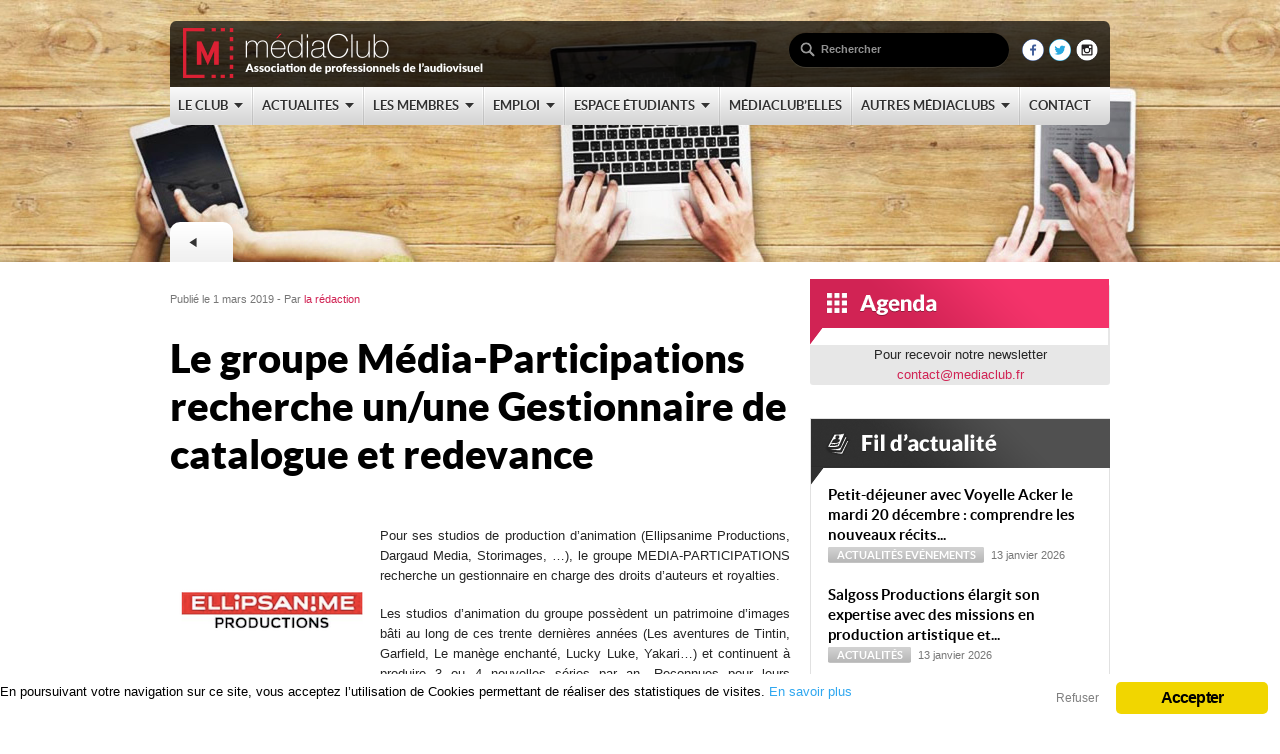

--- FILE ---
content_type: text/html; charset=UTF-8
request_url: https://www.mediaclub.fr/stages-et-emplois/les-offres/le-groupe-media-participations-recherche-unune-gestionnaire-de-catalogue-et-redevance
body_size: 11314
content:
<!DOCTYPE html PUBLIC "-//W3C//DTD XHTML 1.0 Transitional//EN" "http://www.w3.org/TR/xhtml1/DTD/xhtml1-transitional.dtd">
<html xmlns="http://www.w3.org/1999/xhtml" xmlns:og="http://ogp.me/ns#" xmlns:fb="https://www.facebook.com/2008/fbml">
<head>
<meta http-equiv="Content-Type" content="text/html; charset=utf-8" />
<meta name="viewport" content="width=device-width, initial-scale=1">
<meta name="flattr:id" content="565zqo">
<link rel="shortcut icon" href="https://www.mediaclub.fr/favicon.ico" type="image/x-icon"></link>

<link href="https://www.mediaclub.fr/wp-content/themes/mediaclub/css/style.css" media="screen" rel="stylesheet" type="text/css" />
<link href="https://www.mediaclub.fr/wp-content/themes/mediaclub/css/media-queries.css" media="screen" rel="stylesheet" type="text/css" />
<link href="https://www.mediaclub.fr/wp-content/themes/mediaclub/css/bxSlider.css" media="screen" rel="stylesheet" type="text/css" />
<link href="https://www.mediaclub.fr/wp-content/themes/mediaclub/css/validationEngine.jquery.css" media="screen" rel="stylesheet" type="text/css" />
<link type='text/css' href='https://www.mediaclub.fr/wp-content/themes/mediaclub/css/contact.css' rel='stylesheet' media='screen' />



        <meta property="og:title" content="Le groupe Média-Participations recherche un/une Gestionnaire de catalogue et redevance"/>
    



    <meta property="og:description" content="
Pour ses studios de production d'animation (Ellipsanime Productions, Dargaud Media, Storimages, …), le groupe MEDIA-PARTICIPATIONS recherche un gestionnaire en charge des droits d'auteurs et royalties.
Les studios d'animation du groupe possèdent un patrimoine d'images bâti au long de ces trente dernières années (Les aventures de Tintin, Garfield, Le manège enchanté, Lucky Luke, Yakari...) et continuent à produire 3 ou 4 nouvelles séries par an. Reconnues pour leurs qualités, le catalogue est vendu par Mediatoon Distribution aux télévisions du monde entier dans un marché en forte croissance.
 Lire la suite &rarr;"/>


<meta property="og:image" content="https://www.mediaclub.fr/wp-content/uploads/2019/03/Ellipse-Productions-logo.png" />



<meta property="og:url" content="https://www.mediaclub.fr/stages-et-emplois/les-offres/le-groupe-media-participations-recherche-unune-gestionnaire-de-catalogue-et-redevance"/>


<meta property="og:type" content="article"
/>
<meta property="og:site_name" content="MediaClub"/>
<script src="https://www.mediaclub.fr/wp-content/themes/mediaclub/js/jquery.js" type="text/javascript"></script>
<script src="https://www.mediaclub.fr/wp-content/themes/mediaclub/js/jquery.validationEngine-fr.js" type="text/javascript"></script>
<script src="https://www.mediaclub.fr/wp-content/themes/mediaclub/js/jquery.validationEngine.js" type="text/javascript"></script>
<script type='text/javascript' src='https://www.mediaclub.fr/wp-content/themes/mediaclub/js/jquery-2.js'></script>
<script type='text/javascript' src='https://www.mediaclub.fr/wp-content/themes/mediaclub/js/jquery.simplemodal.js'></script>
 
<script type='text/javascript' src='https://www.mediaclub.fr/wp-content/themes/mediaclub/js/contact.js'></script>
<script type="text/javascript" src="https://www.mediaclub.fr/wp-content/themes/mediaclub/js/twitterfeed.js"></script>

<!--[if IE 7]>
<link rel="stylesheet" type="text/css" href="css/ie.css" />
<![endif]-->


<script type="text/javascript">

  var _gaq = _gaq || [];
  _gaq.push(['_setAccount', 'UA-35375569-1']);
  _gaq.push(['_trackPageview']);

  (function() {
    var ga = document.createElement('script'); ga.type = 'text/javascript'; ga.async = true;
    ga.src = ('https:' == document.location.protocol ? 'https://ssl' : 'https://www') + '.google-analytics.com/ga.js';
    var s = document.getElementsByTagName('script')[0]; s.parentNode.insertBefore(ga, s);
  })();

</script>

<script type="text/javascript">
$(document).ready(function() {
  $( "#menuMobile" ).click(function() {
    $( "#menuMobileItems" ).toggle('fast');
  });
});
</script>



		<!-- All in One SEO 4.1.2.3 -->
		<title>Le groupe Média-Participations recherche un/une Gestionnaire de catalogue et redevance | MediaClub</title>
		
		<meta name="description" content="Pour ses studios de production d&#039;animation (Ellipsanime Productions, Dargaud Media, Storimages, …), le groupe MEDIA-PARTICIPATIONS recherche un gestionnaire en charge des droits d&#039;auteurs et royalties. Les studios d&#039;animation du groupe possèdent un patrimoine d&#039;images bâti au long de ces trente dernières années (Les aventures de Tintin, Garfield, Le manège enchanté, Lucky Luke, Yakari...) et continuent à produire 3 ou 4 nouvelles séries par an. Reconnues pour leurs qualités, le catalogue est vendu par Mediatoon Distribution aux télévisions du monde entier dans un marché en forte croissance. Lire la suite →"/>
		<link rel="canonical" href="https://www.mediaclub.fr/stages-et-emplois/les-offres/le-groupe-media-participations-recherche-unune-gestionnaire-de-catalogue-et-redevance" />
		<meta property="og:site_name" content="MediaClub | Association des professionnels de l&#039;Audiovisuel" />
		<meta property="og:type" content="article" />
		<meta property="og:title" content="Le groupe Média-Participations recherche un/une Gestionnaire de catalogue et redevance | MediaClub" />
		<meta property="og:description" content="Pour ses studios de production d&#039;animation (Ellipsanime Productions, Dargaud Media, Storimages, …), le groupe MEDIA-PARTICIPATIONS recherche un gestionnaire en charge des droits d&#039;auteurs et royalties. Les studios d&#039;animation du groupe possèdent un patrimoine d&#039;images bâti au long de ces trente dernières années (Les aventures de Tintin, Garfield, Le manège enchanté, Lucky Luke, Yakari...) et continuent à produire 3 ou 4 nouvelles séries par an. Reconnues pour leurs qualités, le catalogue est vendu par Mediatoon Distribution aux télévisions du monde entier dans un marché en forte croissance. Lire la suite →" />
		<meta property="og:url" content="https://www.mediaclub.fr/stages-et-emplois/les-offres/le-groupe-media-participations-recherche-unune-gestionnaire-de-catalogue-et-redevance" />
		<meta property="article:published_time" content="2019-03-01T10:36:09Z" />
		<meta property="article:modified_time" content="2019-03-06T12:56:56Z" />
		<meta name="twitter:card" content="summary" />
		<meta name="twitter:domain" content="www.mediaclub.fr" />
		<meta name="twitter:title" content="Le groupe Média-Participations recherche un/une Gestionnaire de catalogue et redevance | MediaClub" />
		<meta name="twitter:description" content="Pour ses studios de production d&#039;animation (Ellipsanime Productions, Dargaud Media, Storimages, …), le groupe MEDIA-PARTICIPATIONS recherche un gestionnaire en charge des droits d&#039;auteurs et royalties. Les studios d&#039;animation du groupe possèdent un patrimoine d&#039;images bâti au long de ces trente dernières années (Les aventures de Tintin, Garfield, Le manège enchanté, Lucky Luke, Yakari...) et continuent à produire 3 ou 4 nouvelles séries par an. Reconnues pour leurs qualités, le catalogue est vendu par Mediatoon Distribution aux télévisions du monde entier dans un marché en forte croissance. Lire la suite →" />
		<script type="application/ld+json" class="aioseo-schema">
			{"@context":"https:\/\/schema.org","@graph":[{"@type":"WebSite","@id":"https:\/\/www.mediaclub.fr\/#website","url":"https:\/\/www.mediaclub.fr\/","name":"MediaClub","description":"Association des professionnels de l'Audiovisuel","publisher":{"@id":"https:\/\/www.mediaclub.fr\/#organization"}},{"@type":"Organization","@id":"https:\/\/www.mediaclub.fr\/#organization","name":"m\u00e9diaClub","url":"https:\/\/www.mediaclub.fr\/","logo":{"@type":"ImageObject","@id":"https:\/\/www.mediaclub.fr\/#organizationLogo","url":"https:\/\/www.mediaclub.fr\/wp-content\/uploads\/2019\/06\/Logo-mediaclub.png","width":"4452","height":"2672"},"image":{"@id":"https:\/\/www.mediaclub.fr\/#organizationLogo"},"contactPoint":{"@type":"ContactPoint","telephone":"+33143550040","contactType":"none"}},{"@type":"BreadcrumbList","@id":"https:\/\/www.mediaclub.fr\/stages-et-emplois\/les-offres\/le-groupe-media-participations-recherche-unune-gestionnaire-de-catalogue-et-redevance#breadcrumblist","itemListElement":[{"@type":"ListItem","@id":"https:\/\/www.mediaclub.fr\/#listItem","position":"1","item":{"@type":"WebPage","@id":"https:\/\/www.mediaclub.fr\/","name":"Accueil","description":"Fond\u00e9 en 2003, le m\u00e9diaClub est une association de professionnels de l'Audiovisuel qui regroupe pr\u00e8s de 1000 membres : managers, entrepreneurs, ...","url":"https:\/\/www.mediaclub.fr\/"},"nextItem":"https:\/\/www.mediaclub.fr\/stages-et-emplois\/les-offres\/le-groupe-media-participations-recherche-unune-gestionnaire-de-catalogue-et-redevance#listItem"},{"@type":"ListItem","@id":"https:\/\/www.mediaclub.fr\/stages-et-emplois\/les-offres\/le-groupe-media-participations-recherche-unune-gestionnaire-de-catalogue-et-redevance#listItem","position":"2","item":{"@type":"WebPage","@id":"https:\/\/www.mediaclub.fr\/stages-et-emplois\/les-offres\/le-groupe-media-participations-recherche-unune-gestionnaire-de-catalogue-et-redevance","name":"Le groupe M\u00e9dia-Participations recherche un\/une Gestionnaire de catalogue et redevance","description":"Pour ses studios de production d'animation (Ellipsanime Productions, Dargaud Media, Storimages, \u2026), le groupe MEDIA-PARTICIPATIONS recherche un gestionnaire en charge des droits d'auteurs et royalties. Les studios d'animation du groupe poss\u00e8dent un patrimoine d'images b\u00e2ti au long de ces trente derni\u00e8res ann\u00e9es (Les aventures de Tintin, Garfield, Le man\u00e8ge enchant\u00e9, Lucky Luke, Yakari...) et continuent \u00e0 produire 3 ou 4 nouvelles s\u00e9ries par an. Reconnues pour leurs qualit\u00e9s, le catalogue est vendu par Mediatoon Distribution aux t\u00e9l\u00e9visions du monde entier dans un march\u00e9 en forte croissance. Lire la suite \u2192","url":"https:\/\/www.mediaclub.fr\/stages-et-emplois\/les-offres\/le-groupe-media-participations-recherche-unune-gestionnaire-de-catalogue-et-redevance"},"previousItem":"https:\/\/www.mediaclub.fr\/#listItem"}]},{"@type":"Person","@id":"https:\/\/www.mediaclub.fr\/author\/yassiafred#author","url":"https:\/\/www.mediaclub.fr\/author\/yassiafred","name":"la r\u00e9daction"},{"@type":"WebPage","@id":"https:\/\/www.mediaclub.fr\/stages-et-emplois\/les-offres\/le-groupe-media-participations-recherche-unune-gestionnaire-de-catalogue-et-redevance#webpage","url":"https:\/\/www.mediaclub.fr\/stages-et-emplois\/les-offres\/le-groupe-media-participations-recherche-unune-gestionnaire-de-catalogue-et-redevance","name":"Le groupe M\u00e9dia-Participations recherche un\/une Gestionnaire de catalogue et redevance | MediaClub","description":"Pour ses studios de production d'animation (Ellipsanime Productions, Dargaud Media, Storimages, \u2026), le groupe MEDIA-PARTICIPATIONS recherche un gestionnaire en charge des droits d'auteurs et royalties. Les studios d'animation du groupe poss\u00e8dent un patrimoine d'images b\u00e2ti au long de ces trente derni\u00e8res ann\u00e9es (Les aventures de Tintin, Garfield, Le man\u00e8ge enchant\u00e9, Lucky Luke, Yakari...) et continuent \u00e0 produire 3 ou 4 nouvelles s\u00e9ries par an. Reconnues pour leurs qualit\u00e9s, le catalogue est vendu par Mediatoon Distribution aux t\u00e9l\u00e9visions du monde entier dans un march\u00e9 en forte croissance. Lire la suite \u2192","inLanguage":"fr-FR","isPartOf":{"@id":"https:\/\/www.mediaclub.fr\/#website"},"breadcrumb":{"@id":"https:\/\/www.mediaclub.fr\/stages-et-emplois\/les-offres\/le-groupe-media-participations-recherche-unune-gestionnaire-de-catalogue-et-redevance#breadcrumblist"},"author":"https:\/\/www.mediaclub.fr\/stages-et-emplois\/les-offres\/le-groupe-media-participations-recherche-unune-gestionnaire-de-catalogue-et-redevance#author","creator":"https:\/\/www.mediaclub.fr\/stages-et-emplois\/les-offres\/le-groupe-media-participations-recherche-unune-gestionnaire-de-catalogue-et-redevance#author","image":{"@type":"ImageObject","@id":"https:\/\/www.mediaclub.fr\/#mainImage","url":"https:\/\/www.mediaclub.fr\/wp-content\/uploads\/2019\/03\/Ellipse-Productions-logo.png","width":"200","height":"200"},"primaryImageOfPage":{"@id":"https:\/\/www.mediaclub.fr\/stages-et-emplois\/les-offres\/le-groupe-media-participations-recherche-unune-gestionnaire-de-catalogue-et-redevance#mainImage"},"datePublished":"2019-03-01T10:36:09+00:00","dateModified":"2019-03-06T12:56:56+00:00"},{"@type":"Article","@id":"https:\/\/www.mediaclub.fr\/stages-et-emplois\/les-offres\/le-groupe-media-participations-recherche-unune-gestionnaire-de-catalogue-et-redevance#article","name":"Le groupe M\u00e9dia-Participations recherche un\/une Gestionnaire de catalogue et redevance | MediaClub","description":"Pour ses studios de production d'animation (Ellipsanime Productions, Dargaud Media, Storimages, \u2026), le groupe MEDIA-PARTICIPATIONS recherche un gestionnaire en charge des droits d'auteurs et royalties. Les studios d'animation du groupe poss\u00e8dent un patrimoine d'images b\u00e2ti au long de ces trente derni\u00e8res ann\u00e9es (Les aventures de Tintin, Garfield, Le man\u00e8ge enchant\u00e9, Lucky Luke, Yakari...) et continuent \u00e0 produire 3 ou 4 nouvelles s\u00e9ries par an. Reconnues pour leurs qualit\u00e9s, le catalogue est vendu par Mediatoon Distribution aux t\u00e9l\u00e9visions du monde entier dans un march\u00e9 en forte croissance. Lire la suite \u2192","headline":"Le groupe M\u00e9dia-Participations recherche un\/une Gestionnaire de catalogue et redevance","author":{"@id":"https:\/\/www.mediaclub.fr\/author\/yassiafred#author"},"publisher":{"@id":"https:\/\/www.mediaclub.fr\/#organization"},"datePublished":"2019-03-01T10:36:09+00:00","dateModified":"2019-03-06T12:56:56+00:00","articleSection":"Les offres","mainEntityOfPage":{"@id":"https:\/\/www.mediaclub.fr\/stages-et-emplois\/les-offres\/le-groupe-media-participations-recherche-unune-gestionnaire-de-catalogue-et-redevance#webpage"},"isPartOf":{"@id":"https:\/\/www.mediaclub.fr\/stages-et-emplois\/les-offres\/le-groupe-media-participations-recherche-unune-gestionnaire-de-catalogue-et-redevance#webpage"},"image":{"@type":"ImageObject","@id":"https:\/\/www.mediaclub.fr\/#articleImage","url":"https:\/\/www.mediaclub.fr\/wp-content\/uploads\/2019\/03\/Ellipse-Productions-logo.png","width":"200","height":"200"}}]}
		</script>
		<!-- All in One SEO -->

<link rel='dns-prefetch' href='//s.w.org' />
		<script type="text/javascript">
			window._wpemojiSettings = {"baseUrl":"https:\/\/s.w.org\/images\/core\/emoji\/12.0.0-1\/72x72\/","ext":".png","svgUrl":"https:\/\/s.w.org\/images\/core\/emoji\/12.0.0-1\/svg\/","svgExt":".svg","source":{"concatemoji":"https:\/\/www.mediaclub.fr\/wp-includes\/js\/wp-emoji-release.min.js?ver=5.2.23"}};
			!function(e,a,t){var n,r,o,i=a.createElement("canvas"),p=i.getContext&&i.getContext("2d");function s(e,t){var a=String.fromCharCode;p.clearRect(0,0,i.width,i.height),p.fillText(a.apply(this,e),0,0);e=i.toDataURL();return p.clearRect(0,0,i.width,i.height),p.fillText(a.apply(this,t),0,0),e===i.toDataURL()}function c(e){var t=a.createElement("script");t.src=e,t.defer=t.type="text/javascript",a.getElementsByTagName("head")[0].appendChild(t)}for(o=Array("flag","emoji"),t.supports={everything:!0,everythingExceptFlag:!0},r=0;r<o.length;r++)t.supports[o[r]]=function(e){if(!p||!p.fillText)return!1;switch(p.textBaseline="top",p.font="600 32px Arial",e){case"flag":return s([55356,56826,55356,56819],[55356,56826,8203,55356,56819])?!1:!s([55356,57332,56128,56423,56128,56418,56128,56421,56128,56430,56128,56423,56128,56447],[55356,57332,8203,56128,56423,8203,56128,56418,8203,56128,56421,8203,56128,56430,8203,56128,56423,8203,56128,56447]);case"emoji":return!s([55357,56424,55356,57342,8205,55358,56605,8205,55357,56424,55356,57340],[55357,56424,55356,57342,8203,55358,56605,8203,55357,56424,55356,57340])}return!1}(o[r]),t.supports.everything=t.supports.everything&&t.supports[o[r]],"flag"!==o[r]&&(t.supports.everythingExceptFlag=t.supports.everythingExceptFlag&&t.supports[o[r]]);t.supports.everythingExceptFlag=t.supports.everythingExceptFlag&&!t.supports.flag,t.DOMReady=!1,t.readyCallback=function(){t.DOMReady=!0},t.supports.everything||(n=function(){t.readyCallback()},a.addEventListener?(a.addEventListener("DOMContentLoaded",n,!1),e.addEventListener("load",n,!1)):(e.attachEvent("onload",n),a.attachEvent("onreadystatechange",function(){"complete"===a.readyState&&t.readyCallback()})),(n=t.source||{}).concatemoji?c(n.concatemoji):n.wpemoji&&n.twemoji&&(c(n.twemoji),c(n.wpemoji)))}(window,document,window._wpemojiSettings);
		</script>
		<style type="text/css">
img.wp-smiley,
img.emoji {
	display: inline !important;
	border: none !important;
	box-shadow: none !important;
	height: 1em !important;
	width: 1em !important;
	margin: 0 .07em !important;
	vertical-align: -0.1em !important;
	background: none !important;
	padding: 0 !important;
}
</style>
			
	<link rel='stylesheet' id='wp-block-library-css'  href='https://www.mediaclub.fr/wp-includes/css/dist/block-library/style.min.css?ver=5.2.23' type='text/css' media='all' />
<link rel='stylesheet' id='events-manager-css'  href='https://www.mediaclub.fr/wp-content/plugins/events-manager/includes/css/events_manager.css?ver=5.9991' type='text/css' media='all' />
<link rel='stylesheet' id='ginger-style-css'  href='https://www.mediaclub.fr/wp-content/plugins/ginger/front/css/cookies-enabler.css?ver=5.2.23' type='text/css' media='all' />
<link rel='stylesheet' id='wp-paginate-css'  href='https://www.mediaclub.fr/wp-content/plugins/wp-paginate/css/wp-paginate.css?ver=2.1.7' type='text/css' media='screen' />
<script type='text/javascript' src='https://www.mediaclub.fr/wp-includes/js/jquery/jquery.js?ver=1.12.4-wp'></script>
<script type='text/javascript' src='https://www.mediaclub.fr/wp-includes/js/jquery/jquery-migrate.min.js?ver=1.4.1'></script>
<script type='text/javascript' src='https://www.mediaclub.fr/wp-includes/js/jquery/ui/core.min.js?ver=1.11.4'></script>
<script type='text/javascript' src='https://www.mediaclub.fr/wp-includes/js/jquery/ui/widget.min.js?ver=1.11.4'></script>
<script type='text/javascript' src='https://www.mediaclub.fr/wp-includes/js/jquery/ui/position.min.js?ver=1.11.4'></script>
<script type='text/javascript' src='https://www.mediaclub.fr/wp-includes/js/jquery/ui/mouse.min.js?ver=1.11.4'></script>
<script type='text/javascript' src='https://www.mediaclub.fr/wp-includes/js/jquery/ui/sortable.min.js?ver=1.11.4'></script>
<script type='text/javascript' src='https://www.mediaclub.fr/wp-includes/js/jquery/ui/datepicker.min.js?ver=1.11.4'></script>
<script type='text/javascript'>
jQuery(document).ready(function(jQuery){jQuery.datepicker.setDefaults({"closeText":"Fermer","currentText":"Aujourd\u2019hui","monthNames":["janvier","f\u00e9vrier","mars","avril","mai","juin","juillet","ao\u00fbt","septembre","octobre","novembre","d\u00e9cembre"],"monthNamesShort":["Jan","F\u00e9v","Mar","Avr","Mai","Juin","Juil","Ao\u00fbt","Sep","Oct","Nov","D\u00e9c"],"nextText":"Suivant","prevText":"Pr\u00e9c\u00e9dent","dayNames":["dimanche","lundi","mardi","mercredi","jeudi","vendredi","samedi"],"dayNamesShort":["dim","lun","mar","mer","jeu","ven","sam"],"dayNamesMin":["D","L","M","M","J","V","S"],"dateFormat":"d MM yy","firstDay":1,"isRTL":false});});
</script>
<script type='text/javascript' src='https://www.mediaclub.fr/wp-includes/js/jquery/ui/menu.min.js?ver=1.11.4'></script>
<script type='text/javascript' src='https://www.mediaclub.fr/wp-includes/js/wp-sanitize.min.js?ver=5.2.23'></script>
<script type='text/javascript' src='https://www.mediaclub.fr/wp-includes/js/wp-a11y.min.js?ver=5.2.23'></script>
<script type='text/javascript'>
/* <![CDATA[ */
var uiAutocompleteL10n = {"noResults":"Aucun r\u00e9sultat.","oneResult":"Un r\u00e9sultat trouv\u00e9. Utilisez les fl\u00e8ches haut et bas du clavier pour les parcourir. ","manyResults":"%d r\u00e9sultats trouv\u00e9s. Utilisez les fl\u00e8ches haut et bas du clavier pour les parcourir.","itemSelected":"\u00c9l\u00e9ment s\u00e9lectionn\u00e9."};
/* ]]> */
</script>
<script type='text/javascript' src='https://www.mediaclub.fr/wp-includes/js/jquery/ui/autocomplete.min.js?ver=1.11.4'></script>
<script type='text/javascript' src='https://www.mediaclub.fr/wp-includes/js/jquery/ui/resizable.min.js?ver=1.11.4'></script>
<script type='text/javascript' src='https://www.mediaclub.fr/wp-includes/js/jquery/ui/draggable.min.js?ver=1.11.4'></script>
<script type='text/javascript' src='https://www.mediaclub.fr/wp-includes/js/jquery/ui/button.min.js?ver=1.11.4'></script>
<script type='text/javascript' src='https://www.mediaclub.fr/wp-includes/js/jquery/ui/dialog.min.js?ver=1.11.4'></script>
<script type='text/javascript'>
/* <![CDATA[ */
var EM = {"ajaxurl":"https:\/\/www.mediaclub.fr\/wp-admin\/admin-ajax.php","locationajaxurl":"https:\/\/www.mediaclub.fr\/wp-admin\/admin-ajax.php?action=locations_search","firstDay":"1","locale":"fr","dateFormat":"dd\/mm\/yy","ui_css":"https:\/\/www.mediaclub.fr\/wp-content\/plugins\/events-manager\/includes\/css\/jquery-ui.min.css","show24hours":"1","is_ssl":"1","txt_search":"Recherche","txt_searching":"Recherche en cours...","txt_loading":"Chargement en cours..."};
/* ]]> */
</script>
<script type='text/javascript' src='https://www.mediaclub.fr/wp-content/plugins/events-manager/includes/js/events-manager.js?ver=5.9991'></script>
<script type='text/javascript' src='https://www.mediaclub.fr/wp-content/plugins/ginger/front/js/cookies-enabler.min.js?ver=5.2.23'></script>
<link rel='https://api.w.org/' href='https://www.mediaclub.fr/wp-json/' />
<link rel='prev' title='Ellipse Studio recherche un/une Administrateur (trice) de production' href='https://www.mediaclub.fr/stages-et-emplois/les-offres/ellipse-studio-recherche-unune-administrateur-trice-de-production' />
<link rel='next' title='Le groupe Média-Participations recherche un Contrôleur de gestion audiovisuel (H/F)' href='https://www.mediaclub.fr/stages-et-emplois/les-offres/media-participations-recherche-un-controleur-de-gestion-audiovisuel-hf' />
<link rel='shortlink' href='https://www.mediaclub.fr/?p=44027' />
<link rel="alternate" type="application/json+oembed" href="https://www.mediaclub.fr/wp-json/oembed/1.0/embed?url=https%3A%2F%2Fwww.mediaclub.fr%2Fstages-et-emplois%2Fles-offres%2Fle-groupe-media-participations-recherche-unune-gestionnaire-de-catalogue-et-redevance" />
<link rel="alternate" type="text/xml+oembed" href="https://www.mediaclub.fr/wp-json/oembed/1.0/embed?url=https%3A%2F%2Fwww.mediaclub.fr%2Fstages-et-emplois%2Fles-offres%2Fle-groupe-media-participations-recherche-unune-gestionnaire-de-catalogue-et-redevance&#038;format=xml" />
        <style>
            .ginger_container.light{
                                    }
                                                            .light {
    padding: 0 !important;
    width: 100% !important;
    background-color: #FFFFFF !important;
    border: none !important;
}

.ginger_container .ginger_message {
    font-size: 0.8em;
    margin: 0.8em 1.2em;
}

.ginger-disable, .ginger-disable:hover {
    background: transparent none repeat scroll 0% 0% !important;
    border: none;
    font-weight: normal !important;
    letter-spacing: 0px !important;
    height: 14px !important;
    margin-left: -4em !important;
    font-size: 12px !important;
    color: grey !important;
    box-shadow:none !important;
    position: absolute;
    right: 115px;
    top: 2px;
}                    </style>
    		<style type="text/css">.recentcomments a{display:inline !important;padding:0 !important;margin:0 !important;}</style>
		</head>

<body>
<style>
.mcj-logo {
    max-width:200px !important;
}
.link-mcj {
    background-color: #f13167;
    color: white !important;
    display: block;
    padding: 17px;
    text-align: center;
    font-size: 24px;
    margin-bottom: 58px;
    border-radius: 8px;
    margin-top: 25px;
    text-shadow: none;
    font-weight: 500;	
}
</style>	
<div class="body_wrap thinpage">   
<div class="header_image" style="background-image:url(https://www.mediaclub.fr/wp-content/uploads/2012/08/EmploiStage.jpg); background-size:cover;">





</div>



<div class="header_menu">
	<div class="container" style="height:100px">
		<div class="logo"><a href="https://www.mediaclub.fr"><img src="https://www.mediaclub.fr/wp-content/themes/mediaclub/img/logo.png" alt="logo-MC"  class="logo-MC" style="max-width:300px"/></a></div>
        <div class="top_search">
        	<form id="searchForm" action="https://www.mediaclub.fr" method="get">
                <fieldset>
                	<input type="submit" id="searchSubmit" value="" />
                    <div class="input">
                        <input type="text" name="s" id="s" value="Rechercher" />
                    </div>                    
                </fieldset>
            </form>
        </div>
        
        <!-- topmenu -->


        <div class="topmenu">

			<ul id="menu-1-menu-principal" class="dropdown"><li><a href="https://www.mediaclub.fr/contenus/le-club"><span>Le Club</span></a>
<ul class="sub-menu">
	<li><a href="https://www.mediaclub.fr/le-club/presentation"><span>Présentation</span></a></li>
	<li><a href="https://www.mediaclub.fr/le-club/annuaire-en-ligne"><span>Annuaire en ligne</span></a></li>
	<li><a href="https://www.mediaclub.fr/le-club/devenir-membre"><span>Devenir Membre</span></a></li>
	<li><a href="https://www.mediaclub.fr/le-club/conseil-administration"><span>Conseil d&rsquo;administration</span></a></li>
</ul>
</li>
<li><a href="https://www.mediaclub.fr/actualites"><span>Actualites</span></a>
<ul class="sub-menu">
	<li><a href="https://www.mediaclub.fr/actualites"><span>Les News</span></a></li>
	<li><a href="https://www.mediaclub.fr/contenus/formations"><span>Formations</span></a></li>
	<li><a href="https://www.mediaclub.fr/contenus/evenements"><span>Evénements</span></a></li>
</ul>
</li>
<li><a href="https://www.mediaclub.fr/contenus/les-membres"><span>Les membres</span></a>
<ul class="sub-menu">
	<li><a href="https://www.mediaclub.fr/contenus/les-membres/news-membres"><span>News Membres</span></a></li>
	<li><a href="https://www.mediaclub.fr/contenus/les-membres/mouvements"><span>Mouvements</span></a></li>
	<li><a href="https://www.mediaclub.fr/contenus/les-membres/carnet-rose"><span>Carnet Rose</span></a></li>
	<li><a href="https://www.mediaclub.fr/le-club/devenir-membre"><span>Devenir Membre</span></a></li>
	<li><a href="https://www.mediaclub.fr/contenus/les-membres/petites-annonces"><span>Petites annonces</span></a></li>
</ul>
</li>
<li><a href="https://www.mediaclub.fr/contenus/stages-et-emplois"><span>Emploi</span></a>
<ul class="sub-menu">
	<li><a href="https://www.mediaclub.fr/contenus/stages-et-emplois/les-offres"><span>Les offres</span></a></li>
	<li><a href="https://www.mediaclub.fr/contenus/stages-et-emplois/profils-disponibles"><span>Profils disponibles</span></a></li>
	<li><a href="https://www.mediaclub.fr/contenus/stages-et-emplois/stagiaires-disponibles"><span>Stagiaires disponibles</span></a></li>
</ul>
</li>
<li><a href="https://www.mediaclub.fr/contenus/espace-etudiants"><span>Espace étudiants</span></a>
<ul class="sub-menu">
	<li><a href="https://www.mediaclub.fr/contenus/espace-etudiants/stages"><span>Stages</span></a></li>
	<li><a href="https://www.mediaclub.fr/deposez-votre-cv"><span>Déposez votre CV</span></a></li>
	<li><a href="https://www.mediaclub.fr/contenus/espace-etudiants/meilleurs-masters"><span>Meilleurs Masters</span></a></li>
	<li><a href="https://www.mediaclub.fr/pds"><span>Prix Daniel Sabatier</span></a></li>
</ul>
</li>
<li><a href="https://www.mediaclub.fr/mediaclub-elles/presentation"><span>médiaClub&rsquo;Elles</span></a></li>
<li><a href="#"><span>Autres médiaClubs</span></a>
<ul class="sub-menu">
	<li><a href="https://www.mediaclub.fr/mediaclubgreen"><span>médiaClub’Green</span></a></li>
	<li><a href="https://www.mediaclub.fr/mediaclub-id"><span>médiaClub ID</span></a></li>
	<li><a href="https://www.mediaclub.fr/mediaclub-mediterranee"><span>médiaClub Méditerranée</span></a></li>
</ul>
</li>
<li><a href="https://www.mediaclub.fr/contact"><span>Contact</span></a></li>
</ul>







			<div class="reseaux">
				<p><a href="http://www.facebook.com/pages/MediaClub/121811661196467" target="_blank" title="Suivez-nous sur Facebook" ><img border="0" src="https://www.mediaclub.fr/wp-content/themes/mediaclub/img/icons/facebook3.png" alt="Retrouvez-nous sur Facebook" width="22px" /></a></p>
				<p><a href="http://www.twitter.com/@mediaclub24" target="_blank" title="Suivez-nous sur Twitter"><img border="0" src="https://www.mediaclub.fr/wp-content/themes/mediaclub/img/icons/twitter3.png" alt="Retrouvez-nous sur Twitter" width="22px"/></a></p>
				<p><a href="https://www.instagram.com/le.mediaclub/" target="_blank" title="Suivez-nous sur Instagram"><img src="https://www.mediaclub.fr/wp-content/themes/mediaclub/img/icons/Instagram3.png" alt="Retrouvez-nous sur Instagram" width="22px" /></a></p>						
			</div>



        </div>


        <!--/ topmenu -->
        
		<div class="menu-mobile">
        	<a href="#" id="menuMobile"><img src="https://www.mediaclub.fr/wp-content/themes/mediaclub/images/menu_mobile.png"></a>
        	<ul id="menuMobileItems" style="display: none">
            	<li><a href="https://www.mediaclub.fr">Accueil</a></li>
	            <li><a href="https://www.mediaclub.fr/contenus/le-club">Le Club</a></li>
	            <li><a href="https://www.mediaclub.fr/actualites">Actualités</a></li>
	            <li><a href="https://www.mediaclub.fr/contenus/les-membres">Les Membres</a></li>
	            <li><a href="https://www.mediaclub.fr/contenus/stages-et-emplois">Emploi</a></li>
	            <li><a href="https://www.mediaclub.fr/contenus/espace-etudiants">Espace Etudiants</a></li>
	            <li><a href="https://www.mediaclub.fr/mediaclub-elles/presentation">médiaClub'Elles</a></li>
                <li><a href="https://www.mediaclub.fr/mediaclubgreen">médiaClub'Green</a></li>
                <li><a href="https://www.mediaclub.fr/mediaclub-diversite/presentation">médiaClub Diversité</a></li>
	            <li><a href="https://www.mediaclub.fr/contact">Contact</a></li>
	        </ul>
	    </div>



    </div>

</div>


<!--/ header -->


<!-- middle -->
<div class="middle sidebarRight">
<div class="container_12">
	
	<div class="back_title">
    	<div class="back_inner">
				<a href="https://www.mediaclub.fr/les-offres" title="Dans la catégorie Les offres"><span></span></a>         </div>
    </div> 	 
    
    <div class="divider_space_thin"></div>
    
    <!-- content -->
    <div class="grid_8 content">
    	
		<div class="post-detail">
                         <div class="page-title">
            <div class="meta-date topmargin">Publié le 1 mars 2019 - Par <a href="" >la rédaction </a> </div>
            <h1>Le groupe Média-Participations recherche un/une Gestionnaire de catalogue et redevance</h1>
            </div>
            
			<div class="entry">

			  				<p><a href="http://www.mediaclub.fr/wp-content/uploads/2019/03/Ellipse-Productions-logo.png"><img class="aligncenter size-full wp-image-44028" style="float: left;" title="Ellipse Productions logo" src="http://www.mediaclub.fr/wp-content/uploads/2019/03/Ellipse-Productions-logo.png" alt="" width="200" height="200" srcset="https://www.mediaclub.fr/wp-content/uploads/2019/03/Ellipse-Productions-logo.png 200w, https://www.mediaclub.fr/wp-content/uploads/2019/03/Ellipse-Productions-logo-150x150.png 150w" sizes="(max-width: 200px) 100vw, 200px" /></a></p>
<p>Pour ses studios de production d&rsquo;animation (Ellipsanime Productions, Dargaud Media, Storimages, …), le groupe MEDIA-PARTICIPATIONS recherche un gestionnaire en charge des droits d&rsquo;auteurs et royalties.</p>
<p><span style="font-weight: 300;">Les studios d&rsquo;animation du groupe possèdent un patrimoine d&rsquo;images bâti au long de ces trente dernières années (Les aventures de Tintin, Garfield, Le manège enchanté, Lucky Luke, Yakari&#8230;) et continuent à produire 3 ou 4 nouvelles séries par an. Reconnues pour leurs qualités, le catalogue est vendu par Mediatoon Distribution aux télévisions du monde entier dans un marché en forte croissance.</span></p>
<p style="text-align: left;" align="center">Au sein de la direction financière du pôle audiovisuel (7 personnes) <span style="font-weight: 300;">vous contribuez avec une autre personne de l’équipe, </span><span style="font-weight: 300;">à la gestion du catalogue des producteurs Dargaud Media, Ellipsanime Productions, Dupuis audiovisuel, Cartooneurs : </span><span style="font-weight: 300;">relevés de compte pour les ayants droits du groupe (scénariste, producteurs, …) </span><span style="font-weight: 300;">et recouvrement des royautés auprès des licenciés.</span></p>
<p>Dans ce cadre, vous aurez pour principales missions :</p>
<ul>
<li>de déterminer à la lecture des contrats de coproduction internationales principaux éléments des montages financiers  (répartition des droits, territoire cédé, etc.) ,</li>
<li>d&rsquo;établir des décomptes pour les différents ayants droits : auteurs, scenaristes, co-producteurs, sofica, …</li>
<li><span style="font-weight: 300;">d&rsquo;effectuer la relance, le contrôle et le suivi des différents mandats confiés à l&rsquo;extérieur (cessions de droits à l&rsquo;international, éditeurs vidéo, … ) et la demande de facturation.</span></li>
</ul>
<p>Vous participerez à la gestion des dossiers de précontentieux avec les ayants-droit et les audits initiés par les producteurs sur nos décomptes.</p>
<p>Vous participerez aux travaux de contrôle de gestion de la direction financière (provisions pour ayants-droit …)</p>
<p><span style="font-weight: 300;">Vous serez étroitement associé à l&rsquo;implantation d&rsquo;un logiciel de gestion de droits audiovisuel avec comme objectif de rationnaliser le suivi du catalogue sur nos différentes sociétés.</span></p>
<p> <strong>Profil</strong></p>
<p>De formation Bac+2 minimum (droit, finance/gestion, &#8230;), vous justifiez d&rsquo;une expérience intéressante dans la gestion ou le juridique audiovisuel.</p>
<p>Vous disposez de connaissances de gestion ou juridiques (lecture et compréhension de contrats).</p>
<p>L&rsquo;Anglais est nécessaire pour la bonne tenue de la fonction (téléphone et mail).</p>
<p>Vous êtes à l’aise avec excel et le fonctionnement de bases de données.</p>
<p>Vous devrez faire preuve de rigueur, d&rsquo;organisation, de sens relationnel pour assurer la gestion des relations avec les ayants droit.</p>
<p>&nbsp;</p>
<p><strong>Poste basé à Paris 19è.</strong></p>
<p><strong>Type de contrat : CDI</strong></p>
<p><strong>Société : Ellipsanime Productions</strong></p>
<p><strong>Contact : Pichené Emmanuelle</strong></p>
<p><strong>Adresse : 57 rue Gaston Tessier Paris 19è</strong></p>
<p><strong>E mail : <a href="mailto:m.azria-spinelli@ellipsanime.fr">m.azria-spinelli@ellipsanime.fr</a></strong></p>

                <div class="clear"></div>  				
          	</div>
          	
          	
			

			
			<div class="share-networks">
				<ul>
				    <li></li>
					<li><a href="#" onclick="window.open('https://www.facebook.com/sharer/sharer.php?u='+encodeURIComponent(location.href), 'facebook-share-dialog', 'top=200, left=500, width=626,height=436'); return false;"><img src="https://www.mediaclub.fr/wp-content/themes/mediaclub/img/share-facebook.jpg" /></a></li>
					<li><a href="#" title="Le groupe Média-Participations recherche un/une Gestionnaire de catalogue et redevance" onclick="window.open('http://twitter.com/share?url=https://tinyurl.com/ruuynhm&text=Le groupe Média-Participations recherche un/une Gestionnaire de catalogue et redevance', '_blank', 'toolbar=yes, scrollbars=yes, resizable=yes, top=200, left=500, width=700, height=400');"><img src="https://www.mediaclub.fr/wp-content/themes/mediaclub/img/share-twitter.jpg" /></a></li>
					<li><a href="#" title="Le groupe Média-Participations recherche un/une Gestionnaire de catalogue et redevance" onclick="window.open('https://plus.google.com/share?url=https://www.mediaclub.fr/stages-et-emplois/les-offres/le-groupe-media-participations-recherche-unune-gestionnaire-de-catalogue-et-redevance', '_blank', 'toolbar=yes, scrollbars=yes, resizable=yes, top=200, left=500, width=700, height=400');"><img src="https://www.mediaclub.fr/wp-content/themes/mediaclub/img/share-google.jpg" /></a></li>
					<li><a href="#" title="Le groupe Média-Participations recherche un/une Gestionnaire de catalogue et redevance" onclick="window.open('https://www.linkedin.com/shareArticle?mini=true&url=https://www.mediaclub.fr/stages-et-emplois/les-offres/le-groupe-media-participations-recherche-unune-gestionnaire-de-catalogue-et-redevance', '_blank', 'toolbar=yes, scrollbars=yes, resizable=yes, top=200, left=500, width=700, height=400');"><img src="https://www.mediaclub.fr/wp-content/themes/mediaclub/img/share-linkedin.jpg" /></a></li>
					<li><a href="#" onclick="window.open('http://www.viadeo.com/shareit/share/?url=https://tinyurl.com/ruuynhm&title=Le groupe Média-Participations recherche un/une Gestionnaire de catalogue et redevance', '_blank', 'toolbar=yes, scrollbars=yes, resizable=yes, top=200, left=500, width=700, height=400');"><img src="https://www.mediaclub.fr/wp-content/themes/mediaclub/img/share-viadeo.jpg" /></a></li>
				</ul>
			</div>
		         </div>
     <div class="clear"></div>
    
    <div class="divider_space_thin"></div>
    
	
	   <!-- category title more -->
    <div class="cat_title anm" style="margin-top:30px;">

        <strong class="title"><span>A ne pas manquer</span></strong>               
    </div>
    <!--/ category title more -->
    
    
    <div class="post-list post-list-height">
	
							
        <div class="post-item none">
            <div class="meta-date">10 septembre 2025 - Par <a href="" >admin </a> </div>
            <div class="post-descr globalheight">
               <a href="https://www.mediaclub.fr/stages-et-emplois/chupscom-recrute-un-e-stagiaire-en-communication-entertainment-fevrier-a-juillet-2026" title="CHUPSCOM recrute un/e stagiaire en Communication &#038; Entertainment – Février à Juillet 2026"> <h2>
				
				CHUPSCOM recrute un/e stagiaire en Communication &#038;...				
				</h2> </a>
                <p class="post-short catp">
               																	
				
                				<span><img src="http://www.mediaclub.fr/wp-content/uploads/2025/09/images.png" alt="" /></span>   				
				
				CHUPSCOM, l’agence 100% Entertainment







Depuis plus de 20 ans, CHUPSCOM imagine et déploie des campagnes créatives qui font rayonner les plus grands films, séries et spectacles. Partenariats inédits, événements mémorables, activations innovantes… l’agence collabore avec les plus grands studios français et...</p>
				
				

                <div class="meta-bot pos-bouton" style="position: relative !important; margin-top: 8px !important; bottom: 0 !important"><a href="https://www.mediaclub.fr/stages-et-emplois/chupscom-recrute-un-e-stagiaire-en-communication-entertainment-fevrier-a-juillet-2026" title="CHUPSCOM recrute un/e stagiaire en Communication &#038; Entertainment – Février à Juillet 2026" class="button_link"><span>Lire l'article</span></a> &nbsp; </div>
            </div>
        </div>
        
    					
        <div class="post-item none">
            <div class="meta-date">29 août 2025 - Par <a href="" >admin </a> </div>
            <div class="post-descr globalheight">
               <a href="https://www.mediaclub.fr/actualites/sedpa-ouvre-ses-portes-aux-etudiants-un-stage-de-chargee-de-mission-des-octobre-2025" title="SEDPA ouvre ses portes aux étudiants : un stage de chargé(e) de mission dès octobre 2025"> <h2>
				
				SEDPA ouvre ses portes aux étudiants : un stage de chargé(e)...				
				</h2> </a>
                <p class="post-short catp">
               	 <span> <img width="150" height="150" src="https://www.mediaclub.fr/wp-content/uploads/2025/07/Image-de-mise-en-avant-5-150x150.png" class="attachment-thumbnail size-thumbnail wp-post-image" alt="" srcset="https://www.mediaclub.fr/wp-content/uploads/2025/07/Image-de-mise-en-avant-5-150x150.png 150w, https://www.mediaclub.fr/wp-content/uploads/2025/07/Image-de-mise-en-avant-5.png 300w" sizes="(max-width: 150px) 100vw, 150px" /> </span> Le SEDPA (Syndicat des Entreprises de Distribution de Programmes Audiovisuels), organisation professionnelle de référence pour la distribution de contenus audiovisuels en France et à l’international, propose un stage de 2 mois à pourvoir à partir du 1er octobre 2025.



Aux...</p>
				
				

                <div class="meta-bot pos-bouton" style="position: relative !important; margin-top: 8px !important; bottom: 0 !important"><a href="https://www.mediaclub.fr/actualites/sedpa-ouvre-ses-portes-aux-etudiants-un-stage-de-chargee-de-mission-des-octobre-2025" title="SEDPA ouvre ses portes aux étudiants : un stage de chargé(e) de mission dès octobre 2025" class="button_link"><span>Lire l'article</span></a> &nbsp; </div>
            </div>
        </div>
        
        
    	
    <div class="clear"></div>
    </div>
	
		
    <div class="clear"></div>
         
    </div>
    <!--/ content -->

    <!-- sidebar -->
	
	    <div class="grid_4 sidebar">
	            				<div class="agenda">
					<div class="titre">
						<p><img src="https://www.mediaclub.fr/wp-content/themes/mediaclub/img/agenda-titre.png" alt=""/></p>
					</div>
									</div>					
<style>
.widget_marge{
    margin:5px;
    text-align:center;
}

.widget_MC{
    background-color:#e7e7e7;
    border-radius:3px;
}

.agenda{
    height:auto;
}

</style>
                <div class="widget_MC" id='form-NL'>
                    <div class="widget_marge">
                        <p>Pour recevoir notre newsletter<br>
                        <a href="mailto:contact@mediaclub.fr">contact@mediaclub.fr</a></p>
                    </div>
                </div>
		<div class="fil">
			<div class="titre">
				<p><img src="https://www.mediaclub.fr/wp-content/themes/mediaclub/img/fil-titre.png" alt="" /> </p>
			</div>	
			<div class="featured_list">
				 <ul>
										<li>
											<a href="https://www.mediaclub.fr/evenements/petit-dejeuner-avec-voyelle-acker-le-mardi-20-decembre-comprendre-les-nouveaux-recits-immersifs-a-lere-des-mutations-audiovisuelle" title="Petit-déjeuner avec Voyelle Acker le mardi 20 décembre : comprendre les nouveaux récits immersifs à l’ère des mutations audiovisuelle" class="post-title"> Petit-déjeuner avec Voyelle Acker le mardi 20 décembre : comprendre les nouveaux récits... </a>
					<div class="meta-date"><span class="ico_cat"><a href="https://www.mediaclub.fr/contenus/actualites" rel="category tag">Actualités</a> <a href="https://www.mediaclub.fr/contenus/evenements" rel="category tag">Evénements</a></span> 13 janvier 2026</div>
					</li> 
										<li>
											<a href="https://www.mediaclub.fr/actualites/salgoss%e2%80%afproductions-elargit-son-expertise-avec-des-missions-en-production-artistique-et-executive%e2%80%8b" title="Sal­goss Productions élargit son expertise avec des missions en production artistique et exécutive​" class="post-title"> Sal­goss Productions élargit son expertise avec des missions en production artistique et... </a>
					<div class="meta-date"><span class="ico_cat"><a href="https://www.mediaclub.fr/contenus/actualites" rel="category tag">Actualités</a></span> 13 janvier 2026</div>
					</li> 
										<li>
											<a href="https://www.mediaclub.fr/stages-et-emplois/stagiaires-disponibles/merlin-jouon-un-profil-a-fort-potentiel-a-la-recherche-dune-experience-cinema-audiovisuel-a-new-york" title="Merlin Jouon, un profil à fort potentiel à la recherche d’une expérience cinéma/audiovisuel à New York" class="post-title"> Merlin Jouon, un profil à fort potentiel à la recherche d’une expérience cinéma/audiovisuel... </a>
					<div class="meta-date"><span class="ico_cat"><a href="https://www.mediaclub.fr/contenus/stages-et-emplois/stagiaires-disponibles" rel="category tag">Stagiaires disponibles</a></span> 26 décembre 2025</div>
					</li> 
										
				</ul>          
            </div>
		</div>		
						
        <div class="featured_post featured_style2 newfeat">
			
		</div>				
        		    
		</div>
	
    <!--/ sidebar -->
	
</div>
</div>
<!--/ middle -->

    
    <!-- Init the script -->
    <script>
        COOKIES_ENABLER.init({
            scriptClass: 'ginger-script',
            iframeClass: 'ginger-iframe',
            acceptClass: 'ginger-accept',
            disableClass: 'ginger-disable',
            dismissClass: 'ginger-dismiss',
            bannerClass: 'ginger_banner-wrapper',
            bannerHTML:
                document.getElementById('ginger-banner-html') !== null ?
                    document.getElementById('ginger-banner-html').innerHTML :
                    '<div class="ginger_banner bottom light ginger_container ginger_container--open">'
                                                                    + '<a href="#" class="ginger_btn ginger-disable ginger_btn_accept_all">'
                        + 'Refuser'
                        + '<\/a>'
                                                +'<a href="#" class="ginger_btn ginger-accept ginger_btn_accept_all">'
                        + 'Accepter'
                        +'<\/a>'
                        +'<p class="ginger_message">'
                        +'<p>En poursuivant votre navigation sur ce site, vous acceptez l’utilisation de Cookies permettant de réaliser des statistiques de visites. <a href=\"https://www.google.com/intl/fr_fr/policies/technologies/cookies/\" target=\"_blank\" style=\"display:inline-block\">En savoir plus <\/a><\/p><br \/><br \/>'
                        +'</p>'
                                        +'<\/div>',
                                    cookieDuration: 365,
                        eventScroll: false,
            scrollOffset: 20,
            clickOutside: false,
            cookieName: 'ginger-cookie',
            forceReload: true,
            iframesPlaceholder: true,
            iframesPlaceholderClass: 'ginger-iframe-placeholder',
            iframesPlaceholderHTML:
                document.getElementById('ginger-iframePlaceholder-html') !== null ?
                    document.getElementById('ginger-iframePlaceholder-html').innerHTML :
                '<p>This website uses cookies.'
                +'<a href="#" class="ginger_btn ginger-accept">Accepter</a>'
                +'<\/p>'
        });
    </script>
    <!-- End Ginger Script -->

<script type='text/javascript' src='https://www.mediaclub.fr/wp-includes/js/wp-embed.min.js?ver=5.2.23'></script>
<div class="footer">
<div class="footer_inner">
<div class="container_12">
	
    <div class="grid_8">
    	<h3>www.mediaclub.fr</h3>
		<div class="botmenu">
		<ul id="menu-1-menu-principal-1" class=""><li><a href="https://www.mediaclub.fr/contenus/le-club">Le Club</a></li>
<li><a href="https://www.mediaclub.fr/actualites">Actualites</a></li>
<li><a href="https://www.mediaclub.fr/contenus/les-membres">Les membres</a></li>
<li><a href="https://www.mediaclub.fr/contenus/stages-et-emplois">Emploi</a></li>
<li><a href="https://www.mediaclub.fr/contenus/espace-etudiants">Espace étudiants</a></li>
<li><a href="https://www.mediaclub.fr/mediaclub-elles/presentation">médiaClub&rsquo;Elles</a></li>
<li><a href="#">Autres médiaClubs</a></li>
<li><a href="https://www.mediaclub.fr/contact">Contact</a></li>
</ul>        </div>     
		
        <div class="copyright">
        <p class="copy">Tous droits réservés - <a href="https://www.mediaclub.fr" title="médiaClub"><strong>médiaClub</strong></a> 2026 </p>
		<p><a href="https://www.mediaclub.fr/mentions-legales">Mentions légales</a>&nbsp;&nbsp; | &nbsp;&nbsp;Réalisation par  <a href="http://www.sensidia.fr" title="Sensidia" target="_blank"><strong>Sensidia</strong></a> </a> 
		</p>
		</div>          
    </div>
    
    <div class="grid_4">
    	<h3>Suivez-nous</h3>
        <div class="footer_social">
        	<a href="http://www.facebook.com/pages/MediaClub/121811661196467" target="_blank" title="Suivez-nous sur Facebook" class="icon-facebook">Facebook</a> 
            <a href="http://www.twitter.com/@mediaclub24" target="_blank" title="Suivez-nous sur Twitter" class="icon-twitter">Twitter</a>
            <a href="http://www.mediaclub.fr/contenus/actualites/feed" title="" class="icon-rss">RSS</a>
			<a href="http://www.linkedin.com/groupInvitation?gid=900&sharedKey=388B924139F4&trk=&ut=0434fr3gnbvBo1" title="Abonnez-vous à notre groupe LinkedIn" target="_blank" class="icon-in">LinkedIn</a>
            <div class="clear"></div>
        </div>
    </div>
    
    <div class="clear"></div>
</div>
</div>
</div>   

</div> 
	
<script type="text/javascript" language="JavaScript" src="https://www.mediaclub.fr/wp-content/themes/mediaclub/js/jquery.min.js"></script>
<script src="https://www.mediaclub.fr/wp-content/themes/mediaclub/js/slides.min.jquery.js"></script>
	
<script>
		$(function(){
			$('#slides').slides({
				preload: true,
				generateNextPrev: true,
				pagination: false,
				generatePagination: false,
				play: 0,
			});
		});
</script>

<!-- <script type="text/javascript" language="JavaScript" src="https://www.mediaclub.fr/wp-content/themes/mediaclub/js/preloadCssImages.js"></script> -->
<script type="text/javascript" language="JavaScript" src="https://www.mediaclub.fr/wp-content/themes/mediaclub/js/jquery.color.js"></script> 
<script type="text/javascript" language="JavaScript" src="https://www.mediaclub.fr/wp-content/themes/mediaclub/js/general.js"></script>

<script type="text/javascript" language="JavaScript" src="https://www.mediaclub.fr/wp-content/themes/mediaclub/js/jquery.tools.min.js"></script>
<script type="text/javascript" language="JavaScript" src="https://www.mediaclub.fr/wp-content/themes/mediaclub/js/jquery.easing.1.3.js"></script>

<script type="text/javascript" language="JavaScript" src="https://www.mediaclub.fr/wp-content/themes/mediaclub/js/slides.jquery.js"></script>

<link rel="stylesheet" href="https://www.mediaclub.fr/wp-content/themes/mediaclub/css/prettyPhoto.css" type="text/css" media="screen" />
<script src="https://www.mediaclub.fr/wp-content/themes/mediaclub/js/jquery.prettyPhoto.js" type="text/javascript"></script>
<script src="https://www.mediaclub.fr/wp-content/themes/mediaclub/js/jquery.bxSlider.min.js" type="text/javascript"></script>
<script src="https://www.mediaclub.fr/wp-content/themes/mediaclub/js/options-slider.js" type="text/javascript"></script>
    
    <!-- Init the script -->
    <script>
        COOKIES_ENABLER.init({
            scriptClass: 'ginger-script',
            iframeClass: 'ginger-iframe',
            acceptClass: 'ginger-accept',
            disableClass: 'ginger-disable',
            dismissClass: 'ginger-dismiss',
            bannerClass: 'ginger_banner-wrapper',
            bannerHTML:
                document.getElementById('ginger-banner-html') !== null ?
                    document.getElementById('ginger-banner-html').innerHTML :
                    '<div class="ginger_banner bottom light ginger_container ginger_container--open">'
                                                                    + '<a href="#" class="ginger_btn ginger-disable ginger_btn_accept_all">'
                        + 'Refuser'
                        + '<\/a>'
                                                +'<a href="#" class="ginger_btn ginger-accept ginger_btn_accept_all">'
                        + 'Accepter'
                        +'<\/a>'
                        +'<p class="ginger_message">'
                        +'<p>En poursuivant votre navigation sur ce site, vous acceptez l’utilisation de Cookies permettant de réaliser des statistiques de visites. <a href=\"https://www.google.com/intl/fr_fr/policies/technologies/cookies/\" target=\"_blank\" style=\"display:inline-block\">En savoir plus <\/a><\/p><br \/><br \/>'
                        +'</p>'
                                        +'<\/div>',
                                    cookieDuration: 365,
                        eventScroll: false,
            scrollOffset: 20,
            clickOutside: false,
            cookieName: 'ginger-cookie',
            forceReload: true,
            iframesPlaceholder: true,
            iframesPlaceholderClass: 'ginger-iframe-placeholder',
            iframesPlaceholderHTML:
                document.getElementById('ginger-iframePlaceholder-html') !== null ?
                    document.getElementById('ginger-iframePlaceholder-html').innerHTML :
                '<p>This website uses cookies.'
                +'<a href="#" class="ginger_btn ginger-accept">Accepter</a>'
                +'<\/p>'
        });
    </script>
    <!-- End Ginger Script -->

</body>
</html>

--- FILE ---
content_type: text/css
request_url: https://www.mediaclub.fr/wp-content/themes/mediaclub/css/media-queries.css
body_size: 1107
content:
.menu-mobile { 
    display: none;
}

@media only screen and (max-width:600px) {

    body { 
        min-width: 1px;
        overflow-x: hidden;
        max-width: 100%;
    }
    
    .body_wrap {
      position: relative;
      width: 101%;
      float: left;
      overflow-x: hidden;
    }
    
    .header_menu .container {
        width: 105%;  
    }
    
    .header_menu {
        top: -1px !important;
        left: -5px;
        width: 102% !important;
    }
    
    .logo {
        width: 320px;
        padding: 0;
        margin-left: 0;
    }
    
    .logo a img {
        float: left;
        width: 90%;
    }

    .menu-mobile {
        display: inline;
        position: absolute;
        top: 10px;
        right: 40px;        
    }

    .menu-mobile img {
        width: 20px;
    }
    
    .menu-mobile ul {
        position: absolute;
        right: 0px;
        background-color: #3D3D3D;
    }

    .menu-mobile li {
        margin: 2px 0;
        background-color: #454545;
        color: #FFFFFF;
        list-style-type: none;
        padding: 5px 10px;
        font-family: 'LatoRegular', Arial, Helvetica, sans-serif;
        text-transform: uppercase;
        font-size: 11px !important;
        text-align: right;
        width: 277px;
    }

    .menu-mobile li a, .menu-mobile li a:hover   {
        color:#FFFFFF;
        text-decoration: none;
    }

    .bxSlider .slide-text-wrapper {
        width: 100%;
        height: auto;
    }
    
    .header_slider {
        height: 250px;
        top: 68px;
    }
    
    .bxSlider .slide-text-content {
        top:40px;
    }
    
	.top_search, .topmenu, .ico_cat, .featured_tabs ul.tabs, .container_title, .featured_sidebar, .featured_block .col_1_3, .grid_4.sidebar, .post-white .meta-date  {
		display: none !important;
	}
    
    .bxSlider li {
        background-size: 80% !important;
        background-size: 152% !important;
        overflow: hidden;
    }
    
    .meta-date {
        width: 90%;
        border: none;
    }
    
    .bxSlider .slide-title {
        font-size:29px;
    }
    
    .container_12 {
        width: 92%;
    }   
    
    .container_12 .grid_8 {
        width: 100% !important;   
    }

    .container_12 .grid_8 .entry, .cf-form-box {
       width: 95%;
    }

    .cf-form textarea {
        width: 89%;
    }

    .entry iframe, .entry table {
        width: 100%;
    }

    .grid_8 .row .col_1_4 {
        width: 45%;
    }

    .grid_8 .entry img {
        width: 100% !important;

    }
    
    .featured_post {
        width: 100%;
        padding-top: 0;
    }
    
    .featured_post .post-name, .featured_post .post-image {
        width: 100%;
    }
    
    .post-image .cadrage {
        width: 100%;
    }
    
    .post-image .cadrage img {
        width: 96%;
        height: auto;
    }    
    
    .featured_list { 
        padding: 0 !important;
        width: 100% !important;
        margin-left: 0 !important;
        border: none !important;
        margin-top: 15px !important;
    }
    
    .col_2_3, .col_1_3 {
        width: 100%;
        margin: 0;
    }
    
    .post-list .category, .post-white .post-descr {
        border-bottom: none !important;
    }
    
    .featured_list ul, .featured_list ul li {
    width: 100%;    
    }
    
    .featured_post .post-short, .featured_list ul li {
        width: 100%;
    }
    
    .featured_style2 .post-title {
        min-height: 0;
    }
    
    .cat_title { 
      width: 100% !important;
      overflow: hidden;
    }

    .cat_title.anm .title {
        font-size: 22px;
    }
    
    .post-short, .meta-bot {
        border: none !important;
    }
    
    .bottom-feat {
        width: 100%;
        padding: 22px 0 22px 0; 
        margin-left: 0;
    }
   
    .bottom-feat + .bottom-feat + .bottom-feat {
        display: none;
    }
    
    .bottom-feat .titre, .bottom-feat .contenu {
        float: left;
        width: 100%;
    }    

    .bottom-feat .titre p.main {
        width: 85%;
    }    
    
    .footer_inner {
        background: url(../img/footer_bg.jpg) 50% repeat;
    }    
    
    .footer .grid_8, .footer .grid_4 {
        width: 100%;
        padding: 0;
        margin-bottom: 0;      
    }

    .footer .grid_8 h3, .footer .grid_4 h3 {
        font-size: 20px;
        float: left;
        width: 100%;
        margin-top: 10px;
    }
    
    .footer .grid_4     {
        margin-bottom: 5px;
    }
    
    .footer .grid_4 h3 { 
        margin-top: 0;
    }


--- FILE ---
content_type: application/javascript
request_url: https://www.mediaclub.fr/wp-content/themes/mediaclub/js/general.js
body_size: 1152
content:
$(document).ready(function() {

 		// $.preloadCssImages();
	
		$(".dropdown ul").parent("li").addClass("parent");
		$(".dropdown li:first-child, .pricing_box li:first-child").addClass("first");
		$(".dropdown li:last-child, .pricing_box li:last-child").addClass("last");
		$(".dropdown li:only-child").removeClass("last").addClass("only");	
		$(".dropdown .current-menu-item, .dropdown .current-menu-ancestor").prev().addClass("current-prev");		

		$("ul.tabs").tabs("> .tabcontent", {
			tabs: 'li', 
			effect: 'fade'
		});
		
	$(".recent_posts li:odd").addClass("odd");
	$(".popular_posts li:odd").addClass("odd");
	$(".widget-container li:even").addClass("even");
	
// cols
	$(".row .col:first-child").addClass("alpha");
	$(".row .col:last-child").addClass("omega"); 	


// toggle content
	$(".toggle_content").hide(); 
	
	$(".toggle").toggle(function(){
		$(this).addClass("active");
		}, function () {
		$(this).removeClass("active");
	});
	
	$(".toggle").click(function(){
		$(this).next(".toggle_content").slideToggle(300,'easeInQuad');
	});
	
	$(".table-pricing tr:even").addClass("even");

// gallery
	$(".gl_col_2 .gallery-item::nth-child(2n)").addClass("nomargin");
	
// pricing
	$(".pricing_box li.price_col").css('width',$(".pricing_box ul").width() / $(".pricing_box li.price_col").size());

// buttons	
	if (!$.browser.msie) {
		$(".button_styled, .btn-share").hover(function(){
			$(this).stop().animate({"opacity": 0.85});
		},function(){
			$(this).stop().animate({"opacity": 1});
		});
	}

});
// scroll to top
$(function () {  
     $(window).scroll(function () {  
         if ($(this).scrollTop() != 0) {  
             $('.link-top').fadeIn();  
         } else {  
             $('.link-top').fadeOut();  
         }  
     });  
     $('.link-top').click(function () {  
         $('body,html').animate({  
             scrollTop: 0  
         },  
         1500);  
     });  
 });
// search field animation
$(function(){
    var input = $('.top_search input#s');
    var divInput = $('.top_search .input');
    var width = divInput.width();
    var outerWidth = divInput.parent().width() - (divInput.outerWidth() - width) - 28;
    var submit = $('#searchSubmit');
    var txt = input.val();
    
    input.bind('focus', function() {
        if(input.val() === txt) {
            input.val('');
        }
        $(this).animate({color: '#6d6d6d'}, 300); // text color
        $(this).parent().animate({
            width: outerWidth + 'px',
            backgroundColor: '#e9e9e9', // background color
            paddingRight: '10px'
        }, 300, function() {
            if(!(input.val() === '' || input.val() === txt)) {
                if(!($.browser.msie && $.browser.version < 9)) {
                    submit.fadeIn(300);
                } else {
                    submit.css({display: 'none'});
                }
            }
        }).addClass('focus');
    }).bind('blur', function() {
        $(this).animate({color: '#646464'}, 300); // text color
        $(this).parent().animate({
            width: width + 'px',
            backgroundColor: '#000', // background color
            paddingRight: '10px'
        }, 300, function() {
            if(input.val() === '') {
                input.val(txt)
            }
        }).removeClass('focus');
        if(!($.browser.msie && $.browser.version < 9)) {
            submit.fadeOut(100);
        } else {
            submit.css({display: 'none'});
        }
    }).keyup(function() {
        if(input.val() === '') {
            if(!($.browser.msie && $.browser.version < 9)) {
                submit.fadeOut(300);
            } else {
                submit.css({display: 'none'});
            }
        } else {
            if(!($.browser.msie && $.browser.version < 9)) {
                submit.fadeIn(300);
            } else {
                submit.css({display: 'none'});
            }
        }
    });
});



// search field animation - new version
$(function(){
    var input = $('.top_search2023 input#s');
    var divInput = $('.top_search2023 .input');
    var width = divInput.width();
    var outerWidth = divInput.parent().width() - (divInput.outerWidth() - width);
    var submit = $('#searchSubmit');
    var txt = input.val();
    
    input.bind('focus', function() {
        if(input.val() === txt) {
            input.val('');
        }
        $(this).animate({color: '#6d6d6d'}, 300); // text color
        $(this).parent().parent().css('z-index',15);
        $(this).parent().animate({
            width: outerWidth + 'px',
            backgroundColor: '#191919', // background color
            //paddingRight: '10px'
        }, 300, function() {
            if(!(input.val() === '' || input.val() === txt)) {
                if(!($.browser.msie && $.browser.version < 9)) {
                    submit.fadeIn(300);
                } else {
                    submit.css({display: 'none'});
                }
            }
        }).addClass('focus');
    }).bind('blur', function() {
        $(this).animate({color: '#646464'}, 300); // text color
        $(this).parent().parent().css('z-index',0);
        $(this).parent().animate({
            width: width + 'px',
            backgroundColor: '#e9e9e9', // background color
            //paddingRight: '10px'
        }, 300, function() {
            if(input.val() === '') {
                input.val(txt)
            }
        }).removeClass('focus');
        if(!($.browser.msie && $.browser.version < 9)) {
            submit.fadeOut(100);
        } else {
            submit.css({display: 'none'});
        }
    }).keyup(function() {
        if(input.val() === '') {
            if(!($.browser.msie && $.browser.version < 9)) {
                submit.fadeOut(300);
            } else {
                submit.css({display: 'none'});
            }
        } else {
            if(!($.browser.msie && $.browser.version < 9)) {
                submit.fadeIn(300);
            } else {
                submit.css({display: 'none'});
            }
        }
    });
});
